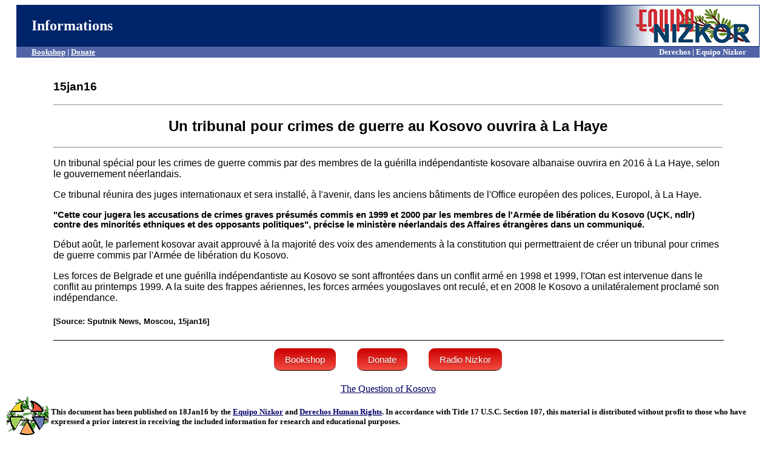

--- FILE ---
content_type: text/html
request_url: https://www.derechos.org/nizkor/europa/kosovo/kosovo85.html
body_size: 2033
content:
<html><head><title>Equipo Nizkor - Un tribunal pour crimes de guerre au Kosovo ouvrira &agrave; La Haye.</title>

<style type="text/css">

.button {
   border-top: 1px solid #cb0000;
   background: #f24d41;
   background: -webkit-gradient(linear, left top, left bottom, from(#cc0000), to(#f24d41));
   background: -webkit-linear-gradient(top, #cc0000, #f24d41);
   background: -moz-linear-gradient(top, #cc0000, #f24d41);
   background: -ms-linear-gradient(top, #cc0000, #f24d41);
   background: -o-linear-gradient(top, #cc0000, #f24d41);
   padding: 9px 18px;
   -webkit-border-radius: 10px;
   -moz-border-radius: 10px;
   border-radius: 10px;
   -webkit-box-shadow: rgba(0,0,0,1) 0 1px 0;
   -moz-box-shadow: rgba(0,0,0,1) 0 1px 0;
   box-shadow: rgba(0,0,0,1) 0 1px 0;
   text-shadow: rgba(0,0,0,.4) 0 1px 0;
   color: white;
   font-size: 15px;
   font-family: 'Lucida Grande', Helvetica, Arial, Sans-Serif;
   text-decoration: none;
   vertical-align: middle;
   }
.button:hover {
   border-top-color: #b81e16;
   background: #b81e16;
   color: #ccc;
   }
.button:active {
   border-top-color: #cc0000;
   background: #cc0000;
   }


</style>

</head>
<body bgcolor="#ffffff" text="#000000" link="#000066" vlink="#000033">
<center><table bgcolor="#002469" width=97% cellspacing=0>
<tr><td width=45% align=left><font color="ffffff" face="tahoma" size=+2>&nbsp;&nbsp;&nbsp;&nbsp;<b>Informations</b></font></td>
<td width=30%><center><font color="ffffff" face="verdana" size="+1"></font></center></td>
<td width=25% align=right><font colo
r="ffffff"><b><img src="http://www.derechos.org/nizkor/img/equiponizkor.gif" width=285 height=67 alt="Equipo Nizkor"></b></font></td></tr>
<TR VALIGN="TOP"><TD COLSPAN="3" bgcolor=#5164A6></font><b><font size=-1 face=tahoma color=#ffffff><div style="float:left">&nbsp;&nbsp;&nbsp;&nbsp;&nbsp;&nbsp;&nbsp;&nbsp;<a href="http://www.derechos.org/nizkor/shop"><font color="ffffff">Bookshop</font></a> | <a href="http://www.derechos.org/nizkor/donate"><font size=-1 face=tahoma color=#ffffff>Donate</a></b></div><div style="float:right"><b>Derechos | Equipo Nizkor&nbsp;&nbsp;&nbsp;&nbsp;&nbsp;&nbsp;&nbsp;</b></div>
</font></font> 
</TD></TR>
</table></center>
<br>
<blockquote><blockquote>
<font face="arial">
<h3>
15jan16
</h3>
<hr><center><h2>
Un tribunal pour crimes de guerre au Kosovo ouvrira &agrave; La Haye
</h2></center>
<hr>

<P>Un tribunal sp&eacute;cial pour les crimes de guerre commis par des membres de la
gu&eacute;rilla ind&eacute;pendantiste kosovare albanaise ouvrira en 2016 &agrave; La Haye, selon
le gouvernement n&eacute;erlandais.

<P>Ce tribunal r&eacute;unira des juges internationaux et sera install&eacute;, &agrave; l'avenir, dans
les anciens b&acirc;timents de l'Office europ&eacute;en des polices, Europol, &agrave; La Haye.

<P><SPAN STYLE="font-size: 11pt"><b>"Cette cour jugera les accusations de crimes graves pr&eacute;sum&eacute;s commis
en 1999 et 2000 par les membres de l'Arm&eacute;e de lib&eacute;ration du Kosovo
(U&Ccedil;K, ndlr) contre des minorit&eacute;s ethniques et des opposants
politiques", pr&eacute;cise le minist&egrave;re n&eacute;erlandais des Affaires &eacute;trang&egrave;res
dans un communiqu&eacute;.</b></SPAN>

<P>D&eacute;but ao&ucirc;t, le parlement kosovar avait approuv&eacute; &agrave; la majorit&eacute; des voix des
amendements &agrave; la constitution qui permettraient de cr&eacute;er un tribunal pour
crimes de guerre commis par l'Arm&eacute;e de lib&eacute;ration du Kosovo.

<P>Les forces de Belgrade et une gu&eacute;rilla ind&eacute;pendantiste au Kosovo se sont
affront&eacute;es dans un conflit arm&eacute; en 1998 et 1999, l'Otan est intervenue dans le
conflit au printemps 1999. A la suite des frappes a&eacute;riennes, les forces arm&eacute;es
yougoslaves ont recul&eacute;, et en 2008 le Kosovo a unilat&eacute;ralement proclam&eacute; son
ind&eacute;pendance.

<h5>[Source: Sputnik News, Moscou, 15jan16]</h5>

</font>
<hr width=100% height=10 color="#707070">
</blockquote></blockquote>
<center>
<a class=button href="http://www.derechos.org/nizkor/shop/">Bookshop</a>
<img src="/img/dere/whites.gif" width=27 height=38 align=middle border=0>
<a class=button href="http://www.derechos.org/nizkor/donate/">Donate</a>
<img src="/img/dere/whites.gif" width=27 height=38 align=middle border=0>
<a class=button href="http://www.radionizkor.org">Radio Nizkor</a>
<p><a href="http://www.derechos.org/nizkor/europa/kosovo/main.html">The Question of Kosovo</a>
<table><tr><td>
<a target="_top" href="/nizkor/"><img alt="small logo" src="/img/dere/dereni.gif" border=0 width=69
height=68></a></td><td><font size=-1><b>This document has been published on 18Jan16 by the <a
href="/nizkor/">Equipo Nizkor</a> and <a href="/esp.html">Derechos Human Rights</a>. In accordance with
Title 17 U.S.C. Section 107, this material is distributed without profit to those who have expressed a
prior interest in receiving the included information for research and educational
purposes.</b></font></td></tr></table>
</body></html>